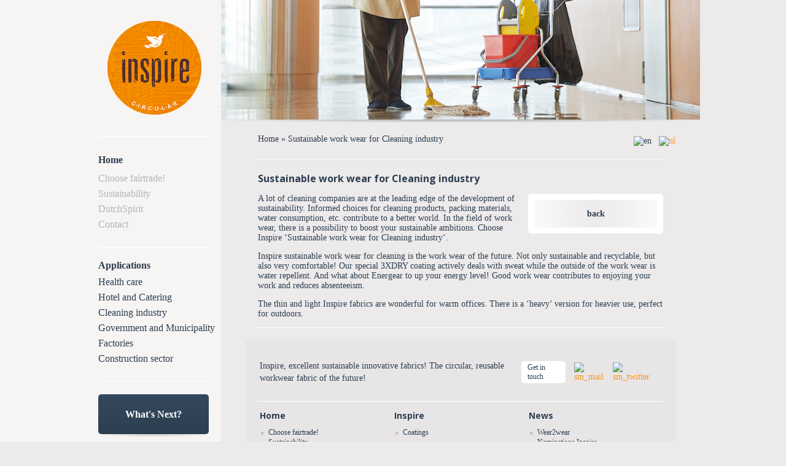

--- FILE ---
content_type: text/html; charset=UTF-8
request_url: http://www.inspire-workwear.com/en/sustainable-work-wear-for-cleaning-industry/
body_size: 5374
content:
<!DOCTYPE html>
<html>

<head>

	
	
	<meta charset="UTF-8" />
	
	<link rel="stylesheet" type="text/css" media="all" href="http://www.inspire-workwear.com/wp-content/themes/studentenpakken/style.css" />
	<link rel="pingback" href="http://www.inspire-workwear.com/xmlrpc.php" />
	
	<link rel="shortcut icon" href="http://www.inspire-workwear.com/wp-content/themes/studentenpakken/images/favicon.ico" type="image/x-icon">
	<link rel="shortcut icon" href="http://www.inspire-workwear.com/wp-content/themes/studentenpakken/images/favicon.png" type="image/png"> 
     
	<link href='http://fonts.googleapis.com/css?family=Open+Sans:400,700' rel='stylesheet' type='text/css'>
    	
<!-- This site is optimized with the Yoast SEO plugin v3.0.7 - https://yoast.com/wordpress/plugins/seo/ -->
<title>Sustainable work wear for Cleaning industry</title>

<link rel="stylesheet" href="http://www.inspire-workwear.com/wp-content/plugins/sitepress-multilingual-cms/res/css/language-selector.css?v=3.1.6" type="text/css" media="all" />
<meta name="description" content="Inspire &#039;Sustainable work wear for Cleaning industry&#039; is the workwear of the future! Comfortable and recyclable."/>
<meta name="robots" content="noodp"/>
<link rel="canonical" href="http://www.inspire-workwear.com/en/sustainable-work-wear-for-cleaning-industry/" />
<meta property="og:locale" content="en_US" />
<meta property="og:type" content="article" />
<meta property="og:title" content="Sustainable work wear for Cleaning industry" />
<meta property="og:description" content="Inspire &#039;Sustainable work wear for Cleaning industry&#039; is the workwear of the future! Comfortable and recyclable." />
<meta property="og:url" content="http://www.inspire-workwear.com/en/sustainable-work-wear-for-cleaning-industry/" />
<meta property="og:site_name" content="Inspire" />
<!-- / Yoast SEO plugin. -->

<link rel="alternate" type="application/rss+xml" title="Inspire &raquo; Sustainable work wear for Cleaning industry Comments Feed" href="http://www.inspire-workwear.com/en/sustainable-work-wear-for-cleaning-industry/feed/" />
		<script type="text/javascript">
			window._wpemojiSettings = {"baseUrl":"https:\/\/s.w.org\/images\/core\/emoji\/72x72\/","ext":".png","source":{"concatemoji":"http:\/\/www.inspire-workwear.com\/wp-includes\/js\/wp-emoji-release.min.js?ver=4.4.33"}};
			!function(e,n,t){var a;function i(e){var t=n.createElement("canvas"),a=t.getContext&&t.getContext("2d"),i=String.fromCharCode;return!(!a||!a.fillText)&&(a.textBaseline="top",a.font="600 32px Arial","flag"===e?(a.fillText(i(55356,56806,55356,56826),0,0),3e3<t.toDataURL().length):"diversity"===e?(a.fillText(i(55356,57221),0,0),t=a.getImageData(16,16,1,1).data,a.fillText(i(55356,57221,55356,57343),0,0),(t=a.getImageData(16,16,1,1).data)[0],t[1],t[2],t[3],!0):("simple"===e?a.fillText(i(55357,56835),0,0):a.fillText(i(55356,57135),0,0),0!==a.getImageData(16,16,1,1).data[0]))}function o(e){var t=n.createElement("script");t.src=e,t.type="text/javascript",n.getElementsByTagName("head")[0].appendChild(t)}t.supports={simple:i("simple"),flag:i("flag"),unicode8:i("unicode8"),diversity:i("diversity")},t.DOMReady=!1,t.readyCallback=function(){t.DOMReady=!0},t.supports.simple&&t.supports.flag&&t.supports.unicode8&&t.supports.diversity||(a=function(){t.readyCallback()},n.addEventListener?(n.addEventListener("DOMContentLoaded",a,!1),e.addEventListener("load",a,!1)):(e.attachEvent("onload",a),n.attachEvent("onreadystatechange",function(){"complete"===n.readyState&&t.readyCallback()})),(a=t.source||{}).concatemoji?o(a.concatemoji):a.wpemoji&&a.twemoji&&(o(a.twemoji),o(a.wpemoji)))}(window,document,window._wpemojiSettings);
		</script>
		<style type="text/css">
img.wp-smiley,
img.emoji {
	display: inline !important;
	border: none !important;
	box-shadow: none !important;
	height: 1em !important;
	width: 1em !important;
	margin: 0 .07em !important;
	vertical-align: -0.1em !important;
	background: none !important;
	padding: 0 !important;
}
</style>
<link rel='stylesheet' id='nivoslider-css'  href='http://www.inspire-workwear.com/wp-content/plugins/nivo-slider/scripts/nivo-slider/nivo-slider.css?ver=4.4.33' type='text/css' media='all' />
<link rel='stylesheet' id='contact-form-7-css'  href='http://www.inspire-workwear.com/wp-content/plugins/contact-form-7/includes/css/styles.css?ver=4.3.1' type='text/css' media='all' />
<link rel='stylesheet' id='juiz_last_tweet_widget-css'  href='http://www.inspire-workwear.com/wp-content/plugins/juiz-last-tweet-widget/css/juiz_last_tweet.css?ver=1.3.5' type='text/css' media='all' />
<!-- This site uses the Google Analytics by Yoast plugin v5.4.6 - Universal disabled - https://yoast.com/wordpress/plugins/google-analytics/ -->
<script type="text/javascript">

	var _gaq = _gaq || [];
	_gaq.push(['_setAccount', 'UA-24344864-5']);
	_gaq.push(['_gat._forceSSL']);
	_gaq.push(['_trackPageview']);

	(function () {
		var ga = document.createElement('script');
		ga.type = 'text/javascript';
		ga.async = true;
		ga.src = ('https:' == document.location.protocol ? 'https://ssl' : 'http://www') + '.google-analytics.com/ga.js';
		var s = document.getElementsByTagName('script')[0];
		s.parentNode.insertBefore(ga, s);
	})();

</script>
<!-- / Google Analytics by Yoast -->
<script type='text/javascript' src='http://www.inspire-workwear.com/wp-includes/js/jquery/jquery.js?ver=1.11.3'></script>
<script type='text/javascript' src='http://www.inspire-workwear.com/wp-includes/js/jquery/jquery-migrate.min.js?ver=1.2.1'></script>
<script type='text/javascript' src='http://www.inspire-workwear.com/wp-content/themes/studentenpakken/js/jquery.carouFredSel-6.2.1-packed.js?ver=4.4.33'></script>
<link rel='https://api.w.org/' href='http://www.inspire-workwear.com/wp-json/' />
<link rel="EditURI" type="application/rsd+xml" title="RSD" href="http://www.inspire-workwear.com/xmlrpc.php?rsd" />
<link rel="wlwmanifest" type="application/wlwmanifest+xml" href="http://www.inspire-workwear.com/wp-includes/wlwmanifest.xml" /> 
<meta name="generator" content="WordPress 4.4.33" />
<link rel='shortlink' href='http://www.inspire-workwear.com/?p=727' />
<link rel="alternate" type="application/json+oembed" href="http://www.inspire-workwear.com/wp-json/oembed/1.0/embed?url=http%3A%2F%2Fwww.inspire-workwear.com%2Fen%2Fsustainable-work-wear-for-cleaning-industry%2F" />
<link rel="alternate" type="text/xml+oembed" href="http://www.inspire-workwear.com/wp-json/oembed/1.0/embed?url=http%3A%2F%2Fwww.inspire-workwear.com%2Fen%2Fsustainable-work-wear-for-cleaning-industry%2F&#038;format=xml" />
<script type='text/javascript'>AC_FL_RunContent = 0;</script><script type='text/javascript' src="http://www.inspire-workwear.com/wp-content/plugins/dynamic-headers/AC_RunActiveContent.js"></script><style type="text/css"><!--
--></style><meta name="generator" content="WPML ver:3.1.6 stt:1,39;0" />
<link rel="alternate" hreflang="nl-NL" href="http://www.inspire-workwear.com/duurzame-werkkleding-voor-de-schoonmaak/" />
<link rel="alternate" hreflang="en-US" href="http://www.inspire-workwear.com/en/sustainable-work-wear-for-cleaning-industry/" />

<style type="text/css">											
</style>
    <script type="text/javascript">
        (function($) {
            $(function() {
                $("#partner_logos").carouFredSel({
                    circular: true,
                    infinite: false,
                    auto 	: false,
                    prev	: {
                        button	: "#partner_prev",
                        key		: "left"
                    },
                    next	: {
                        button	: "#partner_next",
                        key		: "right"
                    },
                    items       : 1                });
            });
        }(jQuery));
    </script>
</head>
<body>

<div class="wrapper">

	<div class="sidebar">
    
    <div class="logo">
		<a href="http://www.inspire-workwear.com/en/">
			<img src="http://www.inspire-workwear.com/wp-content/uploads/2015/09/12.png" />	
		</a>
	</div>
	
	<div class="whitespace"></div>
    
    
	
	<nav class="main-nav">
		<ul id="menu-hoofdnavigatie-engels0" class="menu"><li id="menu-item-816" class="bold menu-item menu-item-type-custom menu-item-object-custom menu-item-816"><a href="http://www.inspire-workwear.com/en/">Home</a></li>
<li id="menu-item-817" class="menu-item menu-item-type-post_type menu-item-object-page menu-item-817"><a href="http://www.inspire-workwear.com/en/choose-fairtrade/">Choose fairtrade!</a></li>
<li id="menu-item-818" class="menu-item menu-item-type-post_type menu-item-object-page menu-item-818"><a href="http://www.inspire-workwear.com/en/sustainability/">Sustainability</a></li>
<li id="menu-item-819" class="menu-item menu-item-type-post_type menu-item-object-page menu-item-819"><a href="http://www.inspire-workwear.com/en/dutchspirit-2/">DutchSpirit</a></li>
<li id="menu-item-820" class="menu-item menu-item-type-post_type menu-item-object-page menu-item-820"><a href="http://www.inspire-workwear.com/en/contact-2/">Contact</a></li>
</ul>	</nav>
	
	<div class="whitespace"></div>
    
    
	
	<nav class="sub-nav">
    	<div style="margin-left:20px;"><span style="font-size:16px;"><b>Applications</b></span></div>		<ul id="menu-sidebar-navigatie-engels0" class="menu"><li id="menu-item-822" class="menu-item menu-item-type-post_type menu-item-object-page menu-item-822"><a href="http://www.inspire-workwear.com/en/sustainable-work-wear-for-health-care/">Health care</a></li>
<li id="menu-item-823" class="menu-item menu-item-type-post_type menu-item-object-page menu-item-823"><a href="http://www.inspire-workwear.com/en/sustainable-work-wear-for-hotel-and-catering/">Hotel and Catering</a></li>
<li id="menu-item-824" class="menu-item menu-item-type-post_type menu-item-object-page current-menu-item page_item page-item-727 current_page_item menu-item-824"><a href="http://www.inspire-workwear.com/en/sustainable-work-wear-for-cleaning-industry/">Cleaning industry</a></li>
<li id="menu-item-825" class="menu-item menu-item-type-post_type menu-item-object-page menu-item-825"><a href="http://www.inspire-workwear.com/en/sustainable-work-wear-for-government-and-municipality/">Government and Municipality</a></li>
<li id="menu-item-826" class="menu-item menu-item-type-post_type menu-item-object-page menu-item-826"><a href="http://www.inspire-workwear.com/en/sustainable-work-wear-for-factories/">Factories</a></li>
<li id="menu-item-827" class="menu-item menu-item-type-post_type menu-item-object-page menu-item-827"><a href="http://www.inspire-workwear.com/en/sustainable-work-wear-for-construction-sector/">Construction sector</a></li>
</ul>	</nav>
	
    <div class="whitespace"></div>
    
    
	
	<div class="buttonoranje">
    	<a href='http://www.inspire-workwear.com/en/in-summary/'>What's Next?</a>		<div class="lightgradient"></div>
	</div>
    
    <div class="whitespace"></div>
    
    <div class="buttonblauw">
		<a href='http://www.inspire-workwear.com/en/contact-2/'>Get in Touch?</a>		<div class="lightgradient"></div>
	</div>
    
    
	
	<div class="whitespace"></div>
	
	<div class="news">
		<h2>News</h2>  
		
					
			<div class="newsitem">
				<div class="newsitem-date">
					02-05				</div>
				<div class="newsitem-title">
					<a href="http://www.inspire-workwear.com/en/wear2wear-2/">Wear2wear</a>
				</div>
			</div>
			<div style="clear:both"></div>
					
			<div class="newsitem">
				<div class="newsitem-date">
					04-01				</div>
				<div class="newsitem-title">
					<a href="http://www.inspire-workwear.com/en/nominations-inspire/">Nominations Inspire</a>
				</div>
			</div>
			<div style="clear:both"></div>
					
			<div class="newsitem">
				<div class="newsitem-date">
					23-06				</div>
				<div class="newsitem-title">
					<a href="http://www.inspire-workwear.com/en/open-platform-circular-workwear-2/">Open Platform Circular Workwear</a>
				</div>
			</div>
			<div style="clear:both"></div>
					
    </div>
	<div class="whitespace"></div>
	
	<div class="twitter">
		<a href="https://twitter.com/inspireworkwear" target="_blank">Inspire workwear @Twitter</a>
				<div class="juiz_last_tweet_inside juiz_ltw_user_inspireworkwear">
					<div class="juiz_last_tweet_tweetlist">
						<li><em> De RSS feed voor deze twitter account is niet beschikbaar op dit moment.</em></li>
					</div>
					
				</div>	</div>
    	
        
	<div class="whitespace"></div>
    
    	
		
    
	<div class="social-media">
		        
        <h2>Follow us</h2>		
		<table>
<tbody>
<tr>
<td><a href="mailto:info@student-suits.nl"><img class="alignnone size-full wp-image-301" alt="sm_mail" src="http://www.student-suits.nl/wp-content/uploads/2014/05/sm_mail.png" width="25" height="25" /></a></td>
<td><a href="https://twitter.com/inspireworkwear" onclick="_gaq.push(['_trackEvent', 'outbound-article', 'https://twitter.com/inspireworkwear', '']);" target="_blank"><img class="alignnone size-full wp-image-302" alt="sm_twitter" src="http://www.student-suits.nl/wp-content/uploads/2014/05/sm_twitter.png" width="25" height="25" /></a></td>
</tr>
</tbody>
</table>
	</div>

</div>	
	<div class="wrapper-content">
	
		<div class="slider-short"> 
			<img src="http://www.inspire-workwear.com/wp-content/header-images/header schoonmaak.png" alt="header schoonmaak.png" title="header schoonmaak.png" />			<div class="gradient"></div>
		</div>
		
		<div class="content">
		
			<div class="breadcrumbs">
            
			<p><span xmlns:v="http://rdf.data-vocabulary.org/#"><span typeof="v:Breadcrumb"><a href="http://www.inspire-workwear.com/en/" rel="v:url" property="v:title">Home</a> » <span class="breadcrumb_last">Sustainable work wear for Cleaning industry</span></span></span></p> 
            
            </div>
            
                
    		<div id="flags_language_selector" style="float:right; margin-top:27px;"><img src="http://www.inspire-workwear.com/wp-content/plugins/sitepress-multilingual-cms/res/flags/en.png" height="12" alt="en" width="18" style="margin-left:12px;" /><a href="http://www.inspire-workwear.com/duurzame-werkkleding-voor-de-schoonmaak/"><img src="http://www.inspire-workwear.com/wp-content/plugins/sitepress-multilingual-cms/res/flags/nl.png" height="12" alt="nl" width="18" style="margin-left:12px;" /></a></div >
            
            <div style="clear:both;"></div>
            				
			<div class="whitespace"></div>
			
			<div class="content-text">
			
				<h1>Sustainable work wear for Cleaning industry</h1>
					
				<p><a class="button-klein" title="back" href="http://www.inspire-workwear.com/en">back<br />
</a>A lot of cleaning companies are at the leading edge of the development of sustainability. Informed choices for cleaning products, packing materials, water consumption, etc. contribute to a better world. In the field of work wear, there is a possibility to boost your sustainable ambitions. Choose Inspire &#8216;Sustainable work wear for Cleaning industry&#8217;.</p>
<p>Inspire sustainable work wear for cleaning is the work wear of the future. Not only sustainable and recyclable, but also very comfortable! Our special 3XDRY coating actively deals with sweat while the outside of the work wear is water repellent. And what about Energear to up your energy level! Good work wear contributes to enjoying your work and reduces absenteeism.</p>
<p>The thin and light Inspire fabrics are wonderful for warm offices. There is a &#8216;heavy&#8217; version for heavier use, perfect for outdoors.</p>
      

									</div>
			
			<div class="whitespace"></div>
		</div>
		
		<footer>
	<div class="contact">
		<table><tr>
			<td class="post">
				<p>Inspire, excellent sustainable innovative fabrics! The circular, reusable workwear fabric of the future!</p>
			</td>

			<td class="static">
				<table><tr>
				<td>
				<a href='http://www.inspire-workwear.com/en/contact-2/' class="smallbutton">Get in touch</a>                </a></td>
				</tr></table>
			</td>
			<td class="static">
			<table>
<tbody>
<tr>
<td><a href="mailto:info@student-suits.nl"><img class="alignnone size-full wp-image-301" alt="sm_mail" src="http://www.student-suits.nl/wp-content/uploads/2014/05/sm_mail.png" width="25" height="25" /></a></td>
<td><a href="https://twitter.com/inspireworkwear" onclick="_gaq.push(['_trackEvent', 'outbound-article', 'https://twitter.com/inspireworkwear', '']);" target="_blank"><img class="alignnone size-full wp-image-302" alt="sm_twitter" src="http://www.student-suits.nl/wp-content/uploads/2014/05/sm_twitter.png" width="25" height="25" /></a></td>
</tr>
</tbody>
</table>
			</td>
            </tr>
            
            </table>
			</td>
			
		
		</tr></table>
	</div>
	
	<div class="whitespace"></div>
	
	<div class="sitemap">
		<table><tr>
			<td>
				<ul id="menu-footer-navigatie-engels0" class="menu"><li id="menu-item-828" class="bold menu-item menu-item-type-post_type menu-item-object-page menu-item-828"><a href="http://www.inspire-workwear.com/en/home-2/">Home</a></li>
<li id="menu-item-829" class="menu-item menu-item-type-post_type menu-item-object-page menu-item-829"><a href="http://www.inspire-workwear.com/en/choose-fairtrade/">Choose fairtrade!</a></li>
<li id="menu-item-830" class="menu-item menu-item-type-post_type menu-item-object-page menu-item-830"><a href="http://www.inspire-workwear.com/en/sustainability/">Sustainability</a></li>
<li id="menu-item-831" class="menu-item menu-item-type-post_type menu-item-object-page menu-item-831"><a href="http://www.inspire-workwear.com/en/dutchspirit-2/">DutchSpirit</a></li>
<li id="menu-item-832" class="menu-item menu-item-type-post_type menu-item-object-page menu-item-832"><a href="http://www.inspire-workwear.com/en/contact-2/">Contact</a></li>
</ul>			</td>
			<td>
				<ul id="menu-footer2-navigatie-engels0" class="menu"><li id="menu-item-833" class="bold menu-item menu-item-type-post_type menu-item-object-page menu-item-833"><a href="http://www.inspire-workwear.com/en/inspire-2/">Inspire</a></li>
<li id="menu-item-834" class="menu-item menu-item-type-post_type menu-item-object-page menu-item-834"><a href="http://www.inspire-workwear.com/en/coatings-2/">Coatings</a></li>
</ul>			</td>
			<td>
				<h2>News</h2>				<ul>
								
					<li><a href="http://www.inspire-workwear.com/en/wear2wear-2/">Wear2wear</a></li>
						
								
					<li><a href="http://www.inspire-workwear.com/en/nominations-inspire/">Nominations Inspire</a></li>
						
								
					<li><a href="http://www.inspire-workwear.com/en/open-platform-circular-workwear-2/">Open Platform Circular Workwear</a></li>
						
				 
                	
				</ul>
			</td>
		</tr></table>
        
        <div style="clear:both; text-align:right;"><a href="http://www.dutchspirit.com">Initiatief van Dutchspirit</a></div>
        
	</div>
	
	<div class="gradient"></div>
	

<!-- No script for Juiz Last Tweet Widget :) -->

<script type='text/javascript' src='http://www.inspire-workwear.com/wp-content/plugins/contact-form-7/includes/js/jquery.form.min.js?ver=3.51.0-2014.06.20'></script>
<script type='text/javascript'>
/* <![CDATA[ */
var _wpcf7 = {"loaderUrl":"http:\/\/www.inspire-workwear.com\/wp-content\/plugins\/contact-form-7\/images\/ajax-loader.gif","recaptchaEmpty":"Please verify that you are not a robot.","sending":"Sending ..."};
/* ]]> */
</script>
<script type='text/javascript' src='http://www.inspire-workwear.com/wp-content/plugins/contact-form-7/includes/js/scripts.js?ver=4.3.1'></script>
<script type='text/javascript' src='http://www.inspire-workwear.com/wp-includes/js/wp-embed.min.js?ver=4.4.33'></script>
<script type='text/javascript'>
/* <![CDATA[ */
var icl_vars = {"current_language":"en","icl_home":"http:\/\/www.inspire-workwear.com\/en\/"};
/* ]]> */
</script>
<script type='text/javascript' src='http://www.inspire-workwear.com/wp-content/plugins/sitepress-multilingual-cms/res/js/sitepress.js?ver=4.4.33'></script>
</footer>
<div class="stickyBanner">
	
	<a href="http://www.inspire-workwear.com/nominaties-voor-inspire"><img src="http://www.inspire-workwear.com/wp-content/themes/studentenpakken/images/banner.jpg" width="780px" class="stickImg"></a>
	<img src="http://www.inspire-workwear.com/wp-content/themes/studentenpakken/images/close7.png" width="32px" class="closeImg">
</div>
<script type="text/javascript">
if(window.location.href != "http://www.inspire-workwear.com/"){
    jQuery(".stickyBanner").hide();
}
jQuery(".closeImg").bind("click", function(){
    jQuery(".stickyBanner").hide();
});
</script>	</div>
</div>

</body>
</html>






--- FILE ---
content_type: text/css
request_url: http://www.inspire-workwear.com/wp-content/themes/studentenpakken/style.css
body_size: 3460
content:
/*

	Theme Name : Dutch Spirit
	Date : 09-2013
	Description: Dutch Spirit
	Version : 1.0
	Author : Dennis van Leeuwen
	Author url: http://www.studiomaestro.nl
	
*/

.nivoSlider {
height: 195px;!important
}

.ngg-gallery-thumbnail img {
margin: 10px 10px 10px 0px;!important
}
.stickyBanner{
	position:relative;
}
.stickImg{
	position:fixed;bottom:0;
}
.closeImg{
	position: fixed;
    bottom: 139px;
    margin-left: 746px;
}
.closeImg:hover{
	cursor:pointer;
}

/**********************/
/*		GENERAL	  	  */
/**********************/

.no-pointer{
	font-weight:bold;
	cursor:default;!important
}
html, body{
	margin:0;
	padding:0;
	background:#eceaea;
	font-family: 'Calibri';
	font-size:14px;
	color:#2d3e50;
	background-image:url(images/body-background.png);
	background-position:center;
	background-repeat:repeat-y;
	
}
.wrapper{
	position:relative;
	width:1000px;
	margin:0 auto;
}
.wrapper-content{
	float:right;
	width:780px;
	background-color:#eceaea;
}
.whitespace{
	background:#fff;
	height:1px;
	width:auto;
	margin:10px 20px;
}
.gradient, .lightgradient{
	position:absolute;
	height:5px;
	width:100%;
	bottom:0;
	margin-bottom:-5px;
}
.buttongradient{
	position:absolute;
	height:5px;
	width:100%;
	bottom:-10px;
	margin-bottom:-5px;
}

.foto-links{
	float:left;
	margin-right:15px;
}

.foto-rechts{
	float:right;
	margin-left:15px;
}

.gradient, .buttongradient{
	background:#eceaea;
	/* Safari 4-5, Chrome 1-9 */ 
	background: -webkit-gradient(radial, 100% 0%, 0% 0%, from(#adadad), to(#eceaea)); 
	/* Safari 5.1, Chrome 10+ */ 
	background: -webkit-radial-gradient(center top, #adadad 0%, #eceaea 75%);
	/* Firefox 3.6+ */ 
	background: -moz-radial-gradient(center top, #adadad 0%, #eceaea 75%);
	/* IE 10 */ 
	background: -ms-radial-gradient(center top, #adadad 0%, #eceaea 75%);
	/* Opera 11.10+ */ 
	background: -o-radial-gradient(center top, #adadad 0%, #eceaea 75%);
}
.lightgradient{
	background:#f7f5f4;
	/* Safari 4-5, Chrome 1-9 */ 
	background: -webkit-gradient(radial, 0% 0%, 0% 100%, from(#ccc), to(#f7f5f4)); 
	/* Safari 5.1, Chrome 10+ */ 
	background: -webkit-radial-gradient(center top, #ccc 0%, #f7f5f4 75%);
	/* Firefox 3.6+ */ 
	background: -moz-radial-gradient(center top, #ccc 0%, #f7f5f4 75%);
	/* IE 10 */ 
	background: -ms-radial-gradient(center top, #ccc 0%, #f7f5f4 75%);
	/* Opera 11.10+ */ 
	background: -o-radial-gradient(center top, #ccc 0%, #f7f5f4 75%);
}
.breadcrumbs{
	margin-left:20px;
	width:500px;
	float:left;
	margin-top: 10px;
}
/**********************/
/*		STYLES 	 	  */
/**********************/
img{
	border-style:none;
}
h1{
	font-family: 'Open Sans', sans-serif;
	font-size:16px;
	margin-top:20px;
	margin-bottom:10px;
	color:#2d3e50;
}
h2{
	font-family: 'Open Sans', sans-serif;
	font-size:14px;
	color:#2d3e50;
}
h2.white{
	color:#fff;
	margin:0 0 -10px;
}
h3{
	font-family: 'Open Sans', sans-serif;
	font-size:12px;
	color:#2d3e50;
}
h3.white{
	color:#fff;
	margin:0 0 -10px;
}
p{
	font-family: 'Calibri';
	font-size:14px;
}
p.white{
	color:#fff;
	margin:10px 0;
}
.breadcrumbs a{
	color:#2d3e50;
	text-decoration:none;
}

a{
	color:#f7941e;
	text-decoration:none;
	font-size:14px;
}

a.grey{
	color: #b5b4b4;
}

a:hover{
	text-decoration:underline;
}
a.smallbutton{
	display:block;
	text-decoration:none;
	color:#2d3e50;
	cursor:pointer;
	background:#fff;
	-moz-border-radius: 5px;
	border-radius: 5px;
	padding:3px 10px;
	font-size: 12px;
}
a.right{
	float:right;
	margin-right:85px;
	margin-top:10px;
}
div.bigbutton{
	width:200px;
	height:65px;
	line-height:65px;
}
div.button{
	width:180px;
	height:40px;
	line-height:40px;
}
div.bigbutton, div.button{
	position:relative;
	-moz-border-radius: 5px;
	border-radius: 5px;
	border:10px solid #fff;
	text-align:center;
	
	background:#fbf9f9;
	/* Safari 5.1, Chrome 10+ */ 
	background: -webkit-linear-gradient(left, #fbf9f9 0%, #eceaea 50%, #fbf9f9 100%); 
	/* Firefox 3.6+ */ 
	background: -moz-linear-gradient(left, #fbf9f9 0%, #eceaea 50%, #fbf9f9 100%); 
	/* IE 10 */ 
	background: -ms-linear-gradient(left, #fbf9f9 0%, #eceaea 50%, #fbf9f9 100%); 
	/* Opera 11.10+ */ 
	background: -o-linear-gradient(left, #fbf9f9 0%, #eceaea 50%, #fbf9f9 100%);
}
div.bigbutton:hover, div.button:hover{
	background:#f79521;
	/* Safari 4-5, Chrome 1-9 */ 
	background: -webkit-gradient(linear, 0% 0%, 0% 100%, from(#fac587), to(#f79521)); 
	/* Safari 5.1, Chrome 10+ */ 
	background: -webkit-linear-gradient(top, #fac587, #f79521); 
	/* Firefox 3.6+ */ 
	background: -moz-linear-gradient(top, #fac587, #f79521); 
	/* IE 10 */ 
	background: -ms-linear-gradient(top, #fac587, #f79521); 
	/* Opera 11.10+ */ 
	background: -o-linear-gradient(top, #fac587, #f79521);
}

a.button{
	font-size:14px;
	display:block;
	text-decoration:none;
	color:#2d3e50;
	font-weight:bold;
	cursor:pointer;
}
a.button-groot{
	width:200px;
	height:65px;
	line-height:65px;
	font-size:14px;
	display:block;
	text-decoration:none;
	color:#2d3e50;
	font-weight:bold;
	cursor:pointer;
	position:relative;
	-moz-border-radius: 5px;
	border-radius: 5px;
	border:10px solid #fff;
	text-align:center;
	
	background:#fbf9f9;
	/* Safari 5.1, Chrome 10+ */ 
	background: -webkit-linear-gradient(left, #fbf9f9 0%, #eceaea 50%, #fbf9f9 100%); 
	/* Firefox 3.6+ */ 
	background: -moz-linear-gradient(left, #fbf9f9 0%, #eceaea 50%, #fbf9f9 100%); 
	/* IE 10 */ 
	background: -ms-linear-gradient(left, #fbf9f9 0%, #eceaea 50%, #fbf9f9 100%); 
	/* Opera 11.10+ */ 
	background: -o-linear-gradient(left, #fbf9f9 0%, #eceaea 50%, #fbf9f9 100%);
}

a.button-groot:hover{
	background:#f79521;
	/* Safari 4-5, Chrome 1-9 */ 
	background: -webkit-gradient(linear, 0% 0%, 0% 100%, from(#fac587), to(#f79521)); 
	/* Safari 5.1, Chrome 10+ */ 
	background: -webkit-linear-gradient(top, #fac587, #f79521); 
	/* Firefox 3.6+ */ 
	background: -moz-linear-gradient(top, #fac587, #f79521); 
	/* IE 10 */ 
	background: -ms-linear-gradient(top, #fac587, #f79521); 
	/* Opera 11.10+ */ 
	background: -o-linear-gradient(top, #fac587, #f79521);
}

a.button-klein{
	float: right;
	clear: both;
	margin-bottom: 15px;
	margin-left: 15px;
	width:200px;
	height:45px;
	line-height:45px;
	font-size:14px;
	display:block;
	text-decoration:none;
	color:#2d3e50;
	font-weight:bold;
	cursor:pointer;
	position:relative;
	-moz-border-radius: 5px;
	border-radius: 5px;
	border:10px solid #fff;
	text-align:center;
	
	background:#fbf9f9;
	/* Safari 5.1, Chrome 10+ */ 
	background: -webkit-linear-gradient(left, #fbf9f9 0%, #eceaea 50%, #fbf9f9 100%); 
	/* Firefox 3.6+ */ 
	background: -moz-linear-gradient(left, #fbf9f9 0%, #eceaea 50%, #fbf9f9 100%); 
	/* IE 10 */ 
	background: -ms-linear-gradient(left, #fbf9f9 0%, #eceaea 50%, #fbf9f9 100%); 
	/* Opera 11.10+ */ 
	background: -o-linear-gradient(left, #fbf9f9 0%, #eceaea 50%, #fbf9f9 100%);
}

a.button-klein:hover{
	background:#f79521;
	/* Safari 4-5, Chrome 1-9 */ 
	background: -webkit-gradient(linear, 0% 0%, 0% 100%, from(#fac587), to(#f79521)); 
	/* Safari 5.1, Chrome 10+ */ 
	background: -webkit-linear-gradient(top, #fac587, #f79521); 
	/* Firefox 3.6+ */ 
	background: -moz-linear-gradient(top, #fac587, #f79521); 
	/* IE 10 */ 
	background: -ms-linear-gradient(top, #fac587, #f79521); 
	/* Opera 11.10+ */ 
	background: -o-linear-gradient(top, #fac587, #f79521);
}

td.brown{
	padding:25px !important;
	background-color: rgba(59,35,36,0.8);
}

/**********************/
/*		CONTENT		  */
/**********************/
.content{
	margin:0 auto;
	width:700px;
}
.content-text{
	margin:0px 20px;
}
.content-text table, .content-text td{
	margin:0;
	padding:0;
	vertical-align:top;
	position:relative;
}
.content-item{
	margin-left:-16px;
	width:780px;
}
.content-item-smal{
	margin-left:-16px;
	width: 735px;
}
.content-item h1, .content-item-smal h1{
	margin-left:36px;
}
div.thumbnail{
	position:relative;
	float:left;
	width:214px;
	height:100px;
	background:#fff;
	margin:0px 15px 20px;
	-moz-border-radius: 3px;
	border-radius: 3px;
}
div.largethumbnail{
	position:relative;
	float:left;
	width:214px;
	height:115px;
	background:#fff;
	margin:0px 15px 20px;
	-moz-border-radius: 3px;
	border-radius: 3px;
}
.thumbnail .photo{
	width:200px;
	height:50px;
	margin:7px;
}
.thumbnail .largephoto{
	width:200px;
	height:140px;
	margin:7px;
}
.thumbnail .text {
	text-align:center;
	width:200px;
	margin:7px;
}
a:hover.thumbnail{
	text-decoration:underline;
}
div.background{
	margin-left:-20px;
}

/**********************/
/*		FOOTER		  */
/**********************/
footer{
	position:relative;
	background:#e7e5e6;
	width:700px;
	padding:15px 0;
	margin:20px auto;
}
footer .contact{
	margin:0 20px;
}
.contact td.post{
	font-size:11px;
	color:#2d3e50;
	line-height:20px;
	width:400px;
	padding-right:20px;
}
td.static td{
	height:30px;
}
.contact td.static{
	padding-right:5px;
}
footer .sitemap{
	margin:0 20px;
}
.sitemap h2{
	margin:0 0 10px;
}
.sitemap td{
	width:220px;
	vertical-align:top;
}
.sitemap ul{
	margin:0 14px;
	padding:0;
	list-style:url('images/bullet.png');
}
.sitemap li.bold{
	list-style:none;
	margin-left:-14px;
	margin-bottom:10px;
}
.sitemap li.bold a{
	text-decoration:none;
	font-family: 'Open Sans', sans-serif;
	font-size:14px;
	font-weight:bold;
}
.sitemap li.bold-nocursor a{
	text-decoration:none;
	font-family: 'Open Sans', sans-serif;
	font-size:14px;
	font-weight:bold;
	cursor:default;
}
.sitemap a{
	color:#2d3e50;
	font-size:12px;
	text-decoration:none;
}
.sitemap a:hover{
	text-decoration:underline;
}

footer .partners{
	margin:0 20px;
}

.partners table {
    width: 100%;
}

.partners td{
	color:#999;
	font-size:12px;
	font-weight:bold;
}

.partners #partner_text {
    width: 70px;
}

.partners img {
    margin-right: 10px;
}

/*///////////////CAROUSEL/////////////////*/
#partner_logos, .caroufredsel_wrapper {
    height: 62px !important;
}
a.prev, a.next {
    width: 30px;
    height: 30px;
    display: block;
    margin-top: -42px;
}
a.prev {
    float: left;
    margin-left:-20px;
    background: url(images/arrow_left.png) no-repeat;
}

a.prev:hover {
    background: url(images/arrow_left_hover.png) no-repeat;
}
a.prev.disabled { background: none; }
a.next {
    float: right;
    margin-right:-20px;
    background: url(images/arrow_right.png) no-repeat;
}
a.next:hover {
    background: url(images/arrow_right_hover.png) no-repeat;
}
a.prev.disabled { background: none; }
a.prev.disabled, a.next.disabled {
    cursor: default;
}

a.prev span, a.next span {
    display: none;
}

/**********************************************/

/**********************/
/*		NAVIGATION	  */
/**********************/
nav.main-nav, nav.sub-nav{
	position:relative;
	width:220px;
	margin:20px auto;
	padding:0;
	z-index:999;
}
.main-nav ul, .sub-nav ul{
	margin:0;
	padding:5px 0;
	background:#f7f5f4;
}
.main-nav li, .sub-nav li{
	list-style:none;
}
.main-nav li.arrow, .sub-nav li.arrow, .main-nav li.orangearrow, .sub-nav li.orangearrow{
	background:url('images/arrow.png') no-repeat right;
}

.main-nav li.bold-nocursor a, .sub-nav li.bold-nocursor a{
	color:#2d3e50 !important;
	font-weight:bold;
	cursor:default;
	margin-bottom:5px;
	text-transform:none;
}

.main-nav li.bold a, .sub-nav li.bold a{
	color:#2d3e50 !important;
	font-weight:bold;
	margin-bottom:5px;
	text-transform:none;
}
.main-nav a, .sub-nav a{
	color:#b5b4b4;
	cursor:pointer;
	display:block;
	height:25px;
	line-height:25px;
	text-decoration:none;
	text-indent:20px;
	width:100%;
	font-size:16px;
}
.sub-nav a{
	color:#2d3e50;
}
.main-nav li:hover, .sub-nav li:hover{
	background:#fff;
	position:relative;
}
.main-nav li:hover.arrow, .sub-nav li:hover.arrow{
	background:url('images/arrowhover.png') no-repeat right;
	position:relative;
}
.main-nav li:hover.orangearrow, .sub-nav li:hover.orangearrow{
	background:url('images/arroworange.png') no-repeat right;
	position:relative;
}
.main-nav li:hover a{
	color:#2d3e50;
}
.sub-nav li:hover a{
	color:#f7941e;
}

/* layer 2 */
.main-nav ul ul, .sub-nav ul ul {
	display:none;
	border:1px solid #cccbcb;
}
.main-nav li:hover ul, .sub-nav li:hover ul{
	background:#fff;
	display:block;
	position:absolute;
	left:100%;
	top:-6px;
}
.main-nav ul li:hover ul a, .sub-nav ul li:hover ul a{
	color:#b5b4b4;
}
.main-nav ul ul li:hover a{
	color:#2d3e50;
}
.sub-nav ul ul li:hover a{
	color:#f7941e;
}
.main-nav ul ul li, .sub-nav ul ul li{
	float:left;
	width:220px;
}

/* layer 3 */
.main-nav ul ul li:hover ul, .sub-nav ul ul li:hover ul{
	background:#f6f4f4;
	display:block;
}
.main-nav li:hover ul ul, .sub-nav li:hover ul ul{
	display:none;
}
.main-nav ul ul ul li:hover, .sub-nav ul ul ul li:hover{
	background:#f6f4f4;
}
.main-nav ul ul li:hover ul a, .sub-nav ul ul li:hover ul a{
	color:#b5b4b4;
}
.main-nav ul ul ul li:hover a{
	color:#2d3e50;
}
.sub-nav ul ul ul li:hover a{
	color:#f7941e;
}

/* layer 4 */
.main-nav ul ul ul  li:hover ul, .sub-nav ul ul ul li:hover ul{
	background:#fff;
	display:block;
}
.main-nav li:hover ul ul ul, .sub-nav li:hover ul ul ul{
	display:none;
}
.main-nav ul ul ul ul li:hover, .sub-nav ul ul ul ul li:hover{
	background:#fff;
}
.main-nav ul ul ul li:hover ul a, .sub-nav ul ul ul li:hover ul a{
	color:#b5b4b4;
}
.main-nav ul ul ul ul li:hover a{
	color:#2d3e50;
}
.sub-nav ul ul ul ul li:hover a{
	color:#f7941e;
}

/**********************/
/*		SIDEBAR		  */
/**********************/
.sidebar{
	background:#f7f5f4;
	float:left;
	width:220px;
}
.logo{
	height:175px;
	width:100%;
	margin:22px 0 25px;
	background:#f7f5f4;
}
.sidebar .button{
	position:relative;
	width:180px;
	margin:20px auto;
	height:65px;
	-moz-border-radius: 5px;
	border-radius: 5px;
	background:#fbf9f9;
	text-align:center;
	line-height:65px;
	border:0;
}
.sidebar .buttonoranje{
	position:relative;
	width:180px;
	margin:20px auto;
	height:65px;
	-moz-border-radius: 5px;
	border-radius: 5px;
	background:#2d3e50;
	/* Safari 4-5, Chrome 1-9 */ 
	background: -webkit-gradient(linear, 0% 0%, 0% 100%, from(#35495e), to(#2d3e50)); 
	/* Safari 5.1, Chrome 10+ */ 
	background: -webkit-linear-gradient(top, #35495e, #2d3e50); 
	/* Firefox 3.6+ */ 
	background: -moz-linear-gradient(top, #35495e, #2d3e50); 
	/* IE 10 */ 
	background: -ms-linear-gradient(top, #35495e, #2d3e50); 
	/* Opera 11.10+ */ 
	background: -o-linear-gradient(top, #35495e, #2d3e50);
	text-align:center;
	line-height:65px;
	border:0;
}
.sidebar .buttonoranje a{
	font-size:16px;
	display:block;
	text-decoration:none;
	color:#fff;
	font-weight:bold;
	cursor:pointer;
}
.sidebar .buttonoranje a:hover{
	color:#fff;
}

.sidebar .buttonblauw{
	position:relative;
	width:180px;
	margin:20px auto;
	height:65px;
	-moz-border-radius: 5px;
	border-radius: 5px;
	background:#F79521;
	/* Safari 4-5, Chrome 1-9 */ 
	background: -webkit-gradient(linear, 0% 0%, 0% 100%, from(#FAC587), to(#F79521)); 
	/* Safari 5.1, Chrome 10+ */ 
	background: -webkit-linear-gradient(top, #FAC587, #F79521); 
	/* Firefox 3.6+ */ 
	background: -moz-linear-gradient(top, #FAC587, #F79521); 
	/* IE 10 */ 
	background: -ms-linear-gradient(top, #FAC587, #F79521); 
	/* Opera 11.10+ */ 
	background: -o-linear-gradient(top, #FAC587, #F79521);
	text-align:center;
	line-height:65px;
	border:0;
}
.sidebar .buttonblauw a{
	font-size:16px;
	display:block;
	text-decoration:none;
	color:#fff;
	font-weight:bold;
	cursor:pointer;
}
.sidebar .buttonblauw:hover{
	background:#2d3e50;
	/* Safari 4-5, Chrome 1-9 */ 
	background: -webkit-gradient(linear, 0% 0%, 0% 100%, from(#35495e), to(#2d3e50)); 
	/* Safari 5.1, Chrome 10+ */ 
	background: -webkit-linear-gradient(top, #35495e, #2d3e50); 
	/* Firefox 3.6+ */ 
	background: -moz-linear-gradient(top, #35495e, #2d3e50); 
	/* IE 10 */ 
	background: -ms-linear-gradient(top, #35495e, #2d3e50); 
	/* Opera 11.10+ */ 
	background: -o-linear-gradient(top, #35495e, #2d3e50);
}

.sidebar .button a{
	font-size:16px;
	display:block;
	text-decoration:none;
	color:#2d3e50;
	font-weight:bold;
	cursor:pointer;
}
.sidebar .button table{
	line-height:14px;
}
.sidebar .button td{
	vertical-align:middle;
	text-align:left;
	padding-left:10px;
	padding-top:5px;
}
.sidebar .button td.white{
	color:#8a8a8a;
}
.sidebar .button:hover{
	background:#f79521;
	/* Safari 4-5, Chrome 1-9 */ 
	background: -webkit-gradient(linear, 0% 0%, 0% 100%, from(#fac587), to(#f79521)); 
	/* Safari 5.1, Chrome 10+ */ 
	background: -webkit-linear-gradient(top, #fac587, #f79521); 
	/* Firefox 3.6+ */ 
	background: -moz-linear-gradient(top, #fac587, #f79521); 
	/* IE 10 */ 
	background: -ms-linear-gradient(top, #fac587, #f79521); 
	/* Opera 11.10+ */ 
	background: -o-linear-gradient(top, #fac587, #f79521);
}
.sidebar .button:hover td.white{
	color:#fff;
}
.news{
	width:180px;
	margin:20px auto;
}
.newsitem{
	margin:5px 0;
}
.newsitem-date{
	float:left;
	color:#8a8a8a;
	font-weight:bold;
}
.newsitem-title{
	float:left;
	width:125px;
	margin:0 0 0 5px;
}
.newsitem a{
	color:#b5b4b4;
	text-decoration:none;
}
.newsitem a:hover{
	text-decoration:underline;
}
.twitter{
	width:180px;
	margin:20px auto;
	color:#808080;
	list-style:none;
}
.twitter *{
	font-size:12px;
}
.twitter a{
	color:#808080;
	font-weight:bold;
}
.twitter a:hover{
	text-decoration:underline;
}
.social-media{
	width:180px;
	margin:0 auto 20px;
}

/**********************/
/*		SLIDER		  */
/**********************/
.slider-short{
	position:relative;
	height:195px;
	width:780px;
}
.slider{
	position:relative;
	width:780px;
}
div.nivo-controlNav{
	position:absolute;
	bottom:0;
	margin:0;
	padding:10px 0;
	height:12px;
	width:100%;
	background-color: rgba(53,73,94,0.8);
	z-index:99;
	text-align:left;
	text-indent:60px;
}
div.nivo-controlNav a{
	background:url('images/slider_button.png') no-repeat;
	border:0;
	width:15px;
	height:12px;
	display:inline-block;
	text-indent:-9999px;
	margin:0 3px;
}
div.nivo-controlNav a.active{
	background:url('images/slider_button_active.png') no-repeat;
}

/**********************/
/*	  CONTACTFORMS7   */
/**********************/
.wpcf7-text, .wpcf7-textarea{
	width:280px;
	-moz-border-radius: 5px;
	border-radius: 5px;
	border:1px solid #ccc;
	resize:none;
	float:right;
	
	background:#f4f4f4;
	/* Safari 4-5, Chrome 1-9 */ 
	background: -webkit-gradient(linear, 0% 0%, 0% 100%, from(#f9f9f9), to(#f0f0f0)); 
	/* Safari 5.1, Chrome 10+ */ 
	background: -webkit-linear-gradient(top, #f9f9f9, #f0f0f0); 
	/* Firefox 3.6+ */ 
	background: -moz-linear-gradient(top, #f9f9f9, #f0f0f0); 
	/* IE 10 */ 
	background: -ms-linear-gradient(top, #f9f9f9, #f0f0f0); 
	/* Opera 11.10+ */ 
	background: -o-linear-gradient(top, #f9f9f9, #f0f0f0);
}
.wpcf7-submit{
	font-size:15px;
	display:block;
	text-decoration:none;
	color:#2d3e50;
	font-weight:bold;
	cursor:pointer;

	float:right;
	width:200px;
	height:50px;
	-moz-border-radius: 5px;
	border-radius: 5px;
	border:10px solid #fff;
	text-align:center;
	margin-top:20px;
	
	background:#f79521;
	/* Safari 4-5, Chrome 1-9 */ 
	background: -webkit-gradient(linear, 0% 0%, 0% 100%, from(#fac587), to(#f79521)); 
	/* Safari 5.1, Chrome 10+ */ 
	background: -webkit-linear-gradient(top, #fac587, #f79521); 
	/* Firefox 3.6+ */ 
	background: -moz-linear-gradient(top, #fac587, #f79521); 
	/* IE 10 */ 
	background: -ms-linear-gradient(top, #fac587, #f79521); 
	/* Opera 11.10+ */ 
	background: -o-linear-gradient(top, #fac587, #f79521);
}
span.wpcf7-not-valid-tip{
	float:right;
	margin:5px 0;
	-moz-border-radius: 5px;
	border-radius: 5px;
	border:1px solid #ff0000 !important;
	width:275px !important;
	position:relative !important;
	left:0 !important;
}
div.wpcf7-mail-sent-ok{
	border:0 !important;
	color:#ffff00;
}
div.wpcf7-validation-errors{
	border:0 !important;
	color:#ff0000;
}
div.wpcf7-response-output{
	margin:20px 0 10px !important;
	padding:0 !important;
	float:right;
	position:relative;
	width:280px;
}

p.form{
	margin:8px 0;
	clear:both;
}
h2.form{
	clear:both;
}
div.textblock{
	position:relative;
	width:190px;
	-moz-border-radius: 5px;
	border-radius: 5px;
	border:10px solid #fff;
	background:#eceaea;
	padding-left:10px;
}

td.left{
	width:400px;
	padding-right:60px;
}
td.right{
	width:200px;
}


